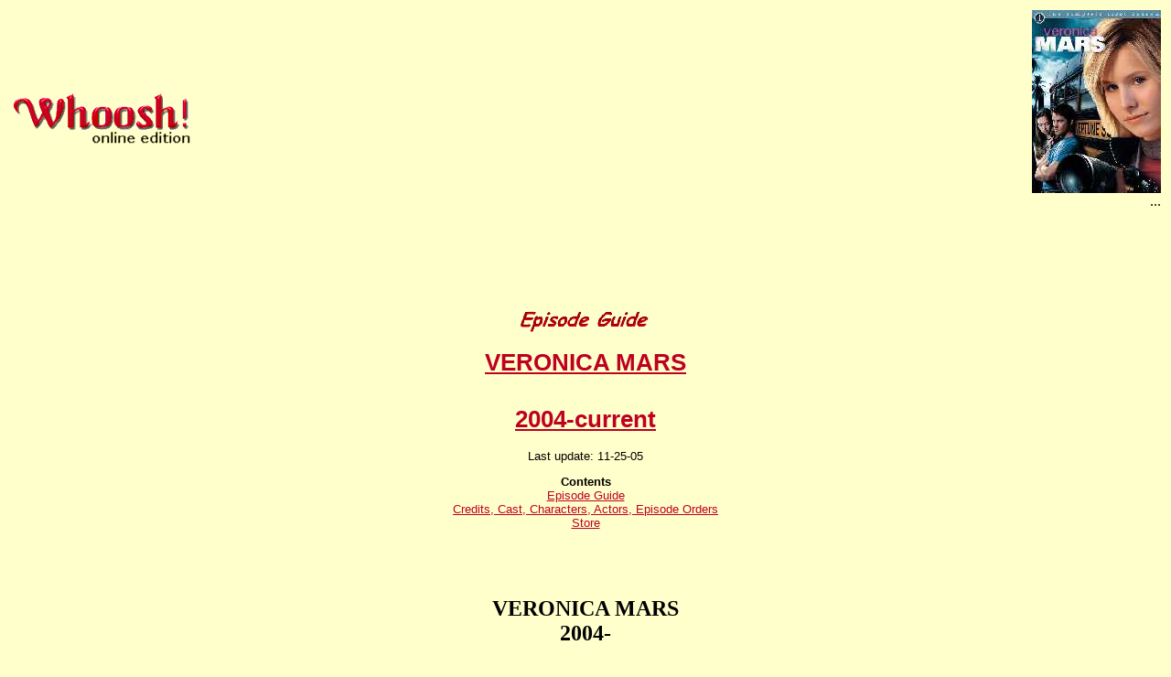

--- FILE ---
content_type: text/html
request_url: https://whoosh.org/epguide/veronicamars/veronicamars.html
body_size: 2283
content:
<HTML>
<HEAD>
<TITLE>Whoosh! Episode Guide: Veronica Mars</TITLE>
</HEAD>


<body link="#BE0021" vlink="#996600" bgcolor="#FFFFCC"><A NAME="TOP"> </A> 

<table width=100% border=0>
<tr>
<td align="left"><a href="../../index.html" target="_top"><IMG SRC="../../images/toplogo2.gif" width=200 height=62 alt="Whoosh! Online
Edition" border=0></a></td>

<td align="right"><img src="graphics/veronicamars.jpg" width=141 height=200 border=0 alt="..."></a><br>...<br><br></td>

</tr></table>
<br><br>
<h1 align="CENTER"></h1>
<font face="arial" size="2">
<blockquote>

<br><br>
<center><a href="../epguide.html">
<img src="../../images/eptitle2_small.gif" width=150 height=26 border=0 alt="Episode Guide"></a>

<h1><a href="veronicamars.html">VERONICA MARS<br> <br>2004-current</a></h1>

<!-- BEGIN PAGE -->

<p>Last update: 11-25-05

<!--
<center>
<p><img src="graphics/xxx.jpg" alt="xxx">
</center>
-->

<center>
<p><b>Contents</b></b>
<br><a href="#epguide">Episode Guide</A>
<!--<br>Airing Schedule-->
<!--<br><a href="veronicamarsnews.html">News and Rumors</a>-->
<br><a href="veronicamarscredits.html">Credits, Cast, Characters, Actors, Episode Orders</a>
<!--<br><a href="http://groups.yahoo.com/group/spookstv" target="_blank">Join the <I>Veronica Mars</i> Whoosh! mailing list</a>-->
<br><a href="#store">Store</a>
<!--<br>Links-->
<!--<br>Advertise your Veronica Mars website here!-->
</center>

<br><br><br><br>

<!-- VERONICA MARS EPISODE GUIDE -->

<A NAME="epguide"> </a>
<CENTER>
<font face="Comic Sans MS" size="5"><b>VERONICA MARS<br>2004-</b></FONT>
</center>

<font face="Arial, Helvetica" size="2">
<!-- <li><A HREF="../dates/dates.html#spooks3" target="_blank">Click here to see the airing schedule for this season of <i>Veronica Mars</i></a>-->
<!--<li><A HREF="../dates/spooksm.html" target="_blank">Click here to see a complete airing history of <i>Veronica Mars</i></a>-->
<!--<li><a href="general.html" target="_blank">Click here for News, Rumors, and Info for <i>Veronica Mars</i></a> -->
</ul>
</center> 

<blockquote><blockquote><blockquote><blockquote>
<br><A HREF= "#veronicamars1"><i>Veronica Mars</i> Season One 2004-2005</a> 
<br><A HREF= "#veronicamars2"><i>Veronica Mars</i> Series Two 2005-2006</a> 
<!--
<br><A HREF= "#veronicamars3"><i>Veronica Mars</i> Series Three 2006-2007</a> 
<br><A HREF= "#veronicamars4"><i>Veronica Mars</i> Series Four 2007-2008</a> 
-->
</blockquote></blockquote></blockquote></blockquote>
<br><br><br>


<!-- VERONICA MARS FIRST AND SECOND SEASONS  -->

<table width="90%" border="0" cellpadding="3">
<tr>

<td align="CENTER"><A NAME="veronicamars2"><b><font face="Comic Sans MS" size="3">VERONICA MARS<BR> Second Season 2005-2006</font></b></a></td>

<td align="CENTER"><A NAME="veronicamars1"><b><font face="Comic Sans MS" size="3">VERONICA MARS<BR> First Season 2004-2005</font></b></a></td>

</tr>
<tr>

</blockquote> 
</font></td>

<td valign="TOP"><font face="Arial, Helvetica" size="2">

<ul>
<li> <!-- <a href="201.html">-->(23/201) Normal is the Watchword</a>
<li> <!-- <a href="202.html">-->(24/202) Driver Ed</a>
<li> <!-- <a href="203.html">-->(25/203) Cheatty Cheatty Bang Bang</a>
<li> <!-- <a href="204.html">-->(26/204) Green-Eyed Monster</a>
<li> <!-- <a href="205.html">-->(27/205) Blast from the Past</a>
<li> <!-- <a href="206.html">-->(28/206) Rat Saw God</a>
<li> <!-- <a href="207.html">-->(29/207) Nobody Puts Baby in a Corner</a>
<li> <!-- <a href="208.html">-->(30/208) Ahoy Mateys!</a>
<li> <!-- <a href="209.html">-->(31/209) My Mother, the Fiend</a>
<li> <!-- <a href="210.html">-->(32/210) One Angry Veronica</a>
<li> <!-- <a href="211.html">-->(33/211) Donut Run</a>
<li> <!-- <a href="212.html">-->(34/212) To be announced</a>
<li> <!-- <a href="213.html">-->(35/213) To be announced</a>
<li> <!-- <a href="214.html">-->(36/214) To be announced</a>
<li> <!-- <a href="215.html">-->(37/215) To be announced</a>
<li> <!-- <a href="216.html">-->(38/216) To be announced</a>
<li> <!-- <a href="217.html">-->(39/217) To be announced</a>
<li> <!-- <a href="218.html">-->(40/218) To be announced</a>
<li> <!-- <a href="219.html">-->(41/219) To be announced</a>
<li> <!-- <a href="220.html">-->(42/220) To be announced</a>
<li> <!-- <a href="221.html">-->(43/221) To be announced</a>
<li> <!-- <a href="222.html">-->(44/222) To be announced</a>
</ul>

</font></td>

<td valign="TOP"><font face="Arial, Helvetica" size="2">


<ul>
<li> <a href="101.html">(01/101) Pilot </a> 
<li> <a href="102.html">(02/102) Credit Where Credit is Due </a> 
<li> <a href="103.html">(03/103) Meet John Smith</a> 
<li> <a href="104.html">(04/104) The Wrath of Con</a> 
<li> <a href="105.html">(05/105) You Think You Know Somebody</a> 
<li> <a href="106.html">(06/106) Return of the Kane</a> 
<li> <a href="107.html">(07/107) The Girl Next Door</a> 
<li> <a href="108.html">(08/108) Like a Virgin</a>
<li> <a href="109.html">(09/109) Drinking the Kool-Aid</a>
<li> <a href="110.html">(10/110) An Echolls Family Christmas</a>
<li> <a href="111.html">(11/111) Silence of the Lamb</a>
<li> <a href="112.html">(12/112) Clash of the Tritons</a>
<li> <a href="113.html">(13/113) Lord of the Bling</a>
<li> <a href="114.html">(14/114) Mars vs. Mars</a>
<li> <a href="115.html">(15/115) Russkie Business</a>
<li> <a href="116.html">(16/116) Betty and Veronica</a>
<li> <a href="117.html">(17/117) Kanes and Abel's...</a>
<li> <a href="118.html">(18/118) Weapons of Class Destruction</a>
<li> <a href="119.html">(19/119) Hot Dogs</a>
<li> <!-- <a href="120.html">-->(20/120) M.A.D.</a>
<li> <!-- <a href="121.html">-->(21/121) A Trip to the Dentist</a>
<li> <!-- <a href="122.html">-->(22/122) Leave It To Beaver</a>
</ul>
</blockquote>

</tr>
</table>
<BR>

<BR>
<hr align="CENTER" width="400" color="Gray" noshade><BR><br>



<!-- VERONICA MARS STORE -->

<A NAME="store"> </a>
<CENTER>
<font face="Comic Sans MS" size="5"><b>VERONICA MARS<br>STORE</b></FONT>
</center>


<BR>
<hr align="CENTER" width="400" color="Gray" noshade><BR><br>

<center>

<iframe src="http://rcm.amazon.com/e/cm?t=whooshorg-20&o=1&p=8&l=as1&asins=B000A59PMO&=1&fc1=000000&IS2=1&&#108;&#116;1=_blank&lc1=0000ff&bc1=000000&bg1=ffffff&f=ifr" style="width:120px;height:240px;" scrolling="no" marginwidth="0" marginheight="0" frameborder="0"></iframe>

<iframe src="http://rcm.amazon.com/e/cm?t=whooshorg-20&o=1&p=8&l=as1&asins=B000AXWH12&=1&fc1=000000&IS2=1&&#108;&#116;1=_blank&lc1=0000ff&bc1=000000&bg1=ffffff&f=ifr" style="width:120px;height:240px;" scrolling="no" marginwidth="0" marginheight="0" frameborder="0"></iframe>

<br><br><br><br>

<p><b>Kristin Bell (Veronica Mars)</b>

<br><br>
<iframe src="http://rcm.amazon.com/e/cm?t=whooshorg-20&o=1&p=8&l=as1&asins=B000AYQOA6&=1&fc1=000000&IS2=1&&#108;&#116;1=_blank&lc1=0000ff&bc1=000000&bg1=ffffff&f=ifr" style="width:120px;height:240px;" scrolling="no" marginwidth="0" marginheight="0" frameborder="0"></iframe>

<iframe src="http://rcm.amazon.com/e/cm?t=whooshorg-20&o=1&p=8&l=as1&asins=B00068S422&=1&fc1=000000&IS2=1&&#108;&#116;1=_blank&lc1=0000ff&bc1=000000&bg1=ffffff&f=ifr" style="width:120px;height:240px;" scrolling="no" marginwidth="0" marginheight="0" frameborder="0"></iframe>

<iframe src="http://rcm.amazon.com/e/cm?t=whooshorg-20&o=1&p=8&l=as1&asins=B0006FO5LO&=1&fc1=000000&IS2=1&&#108;&#116;1=_blank&lc1=0000ff&bc1=000000&bg1=ffffff&f=ifr" style="width:120px;height:240px;" scrolling="no" marginwidth="0" marginheight="0" frameborder="0"></iframe>

<br><br><br><br>

<p><b>Percy Daggs III (Wallace)</b>

<br><br>
<iframe src="http://rcm.amazon.com/e/cm?t=whooshorg-20&o=1&p=8&l=as1&asins=B0000JBUHI&=1&fc1=000000&IS2=1&&#108;&#116;1=_blank&lc1=0000ff&bc1=000000&bg1=ffffff&f=ifr" style="width:120px;height:240px;" scrolling="no" marginwidth="0" marginheight="0" frameborder="0"></iframe>

<br><br><br><br>

<p><b>Teddy Dunn (Duncan Kane)</b>

<br><br>

<iframe src="http://rcm.amazon.com/e/cm?t=whooshorg-20&o=1&p=8&l=as1&asins=B0006210ZG&=1&fc1=000000&IS2=1&&#108;&#116;1=_blank&lc1=0000ff&bc1=000000&bg1=ffffff&f=ifr" style="width:120px;height:240px;" scrolling="no" marginwidth="0" marginheight="0" frameborder="0"></iframe>


<br><br><br><br>

<p><b>Jason Dohring (Logan Echolls)</b>

<br><br>

<iframe src="http://rcm.amazon.com/e/cm?t=whooshorg-20&o=1&p=8&l=as1&asins=B0007UDC8K&=1&fc1=000000&IS2=1&&#108;&#116;1=_blank&lc1=0000ff&bc1=000000&bg1=ffffff&f=ifr" style="width:120px;height:240px;" scrolling="no" marginwidth="0" marginheight="0" frameborder="0"></iframe>


<iframe src="http://rcm.amazon.com/e/cm?t=whooshorg-20&o=1&p=8&l=as1&asins=B00003CYCU&=1&fc1=000000&IS2=1&&#108;&#116;1=_blank&lc1=0000ff&bc1=000000&bg1=ffffff&f=ifr" style="width:120px;height:240px;" scrolling="no" marginwidth="0" marginheight="0" frameborder="0"></iframe>

<iframe src="http://rcm.amazon.com/e/cm?t=whooshorg-20&o=1&p=8&l=as1&asins=6304091214&=1&fc1=000000&IS2=1&&#108;&#116;1=_blank&lc1=0000ff&bc1=000000&bg1=ffffff&f=ifr" style="width:120px;height:240px;" scrolling="no" marginwidth="0" marginheight="0" frameborder="0"></iframe>


<br><br><br><br>

<p><b> Francis Capra (Eli "Weevil" Navarro) </b>

<br><br>

<iframe src="http://rcm.amazon.com/e/cm?t=whooshorg-20&o=1&p=8&l=as1&asins=6304884419&=1&fc1=000000&IS2=1&&#108;&#116;1=_blank&lc1=0000ff&bc1=000000&bg1=ffffff&f=ifr" style="width:120px;height:240px;" scrolling="no" marginwidth="0" marginheight="0" frameborder="0"></iframe>

<iframe src="http://rcm.amazon.com/e/cm?t=whooshorg-20&o=1&p=8&l=as1&asins=0767837398&=1&fc1=000000&IS2=1&&#108;&#116;1=_blank&lc1=0000ff&bc1=000000&bg1=ffffff&f=ifr" style="width:120px;height:240px;" scrolling="no" marginwidth="0" marginheight="0" frameborder="0"></iframe>

<br><br><br><br>

<p><b> Enrico Colantoni (Keith Mars) </b>

<br><br>

<iframe src="http://rcm.amazon.com/e/cm?t=whooshorg-20&o=1&p=8&l=as1&asins=B0001Z3I0S&=1&fc1=000000&IS2=1&&#108;&#116;1=_blank&lc1=0000ff&bc1=000000&bg1=ffffff&f=ifr" style="width:120px;height:240px;" scrolling="no" marginwidth="0" marginheight="0" frameborder="0"></iframe>

<iframe src="http://rcm.amazon.com/e/cm?t=whooshorg-20&o=1&p=8&l=as1&asins=B00003CXDV&=1&fc1=000000&IS2=1&&#108;&#116;1=_blank&lc1=0000ff&bc1=000000&bg1=ffffff&f=ifr" style="width:120px;height:240px;" scrolling="no" marginwidth="0" marginheight="0" frameborder="0"></iframe>

<iframe src="http://rcm.amazon.com/e/cm?t=whooshorg-20&o=1&p=8&l=as1&asins=B00006ZXSS&=1&fc1=000000&IS2=1&&#108;&#116;1=_blank&lc1=0000ff&bc1=000000&bg1=ffffff&f=ifr" style="width:120px;height:240px;" scrolling="no" marginwidth="0" marginheight="0" frameborder="0"></iframe>

<iframe src="http://rcm.amazon.com/e/cm?t=whooshorg-20&o=1&p=8&l=as1&asins=6305718903&=1&fc1=000000&IS2=1&&#108;&#116;1=_blank&lc1=0000ff&bc1=000000&bg1=ffffff&f=ifr" style="width:120px;height:240px;" scrolling="no" marginwidth="0" marginheight="0" frameborder="0"></iframe>



<br><br><br><br>



<!-- END O' STUFF -->
</BLOCKQUOTE>

<CENTER>
<TABLE WIDTH="85%" BORDER="0" CELLSPACING="3" CELLPADDING="3">
<TR>
     <TD ALIGN="CENTER"><A HREF="../epguide.html"><img
src="../../images/epguidetoc.gif" width=124 height=90 border=0 alt="Episode
Guide Table of Contents"></A></TD>
	<TD ALIGN="CENTER"><A HREF="../../whoosh.html"><img src="../../images/whoosh_s.gif" width=168
height=90 border=0 alt="Back to Whoosh!"></A></TD>
</TR>
</TABLE>

</font>
</CENTER>
</BODY> 
</HTML>
